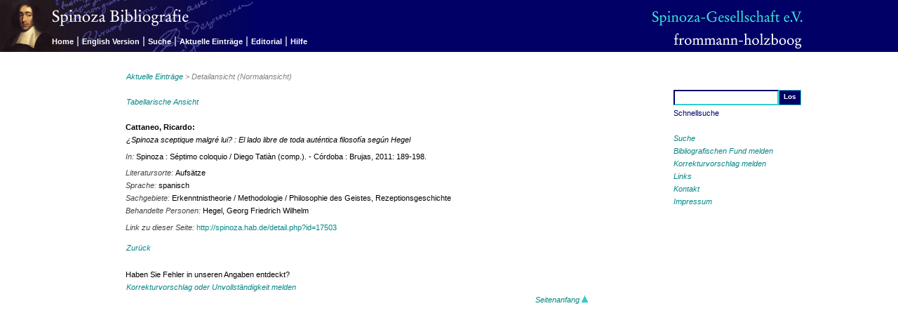

--- FILE ---
content_type: text/html; charset=utf-8
request_url: http://spinoza.hab.de/index.php?module=Bibliografie&action=show_detail&id=17503&origin=show_latest
body_size: 7304
content:
<?xml version="1.0" encoding="utf-8"?>
<!DOCTYPE html PUBLIC "-//W3C//DTD XHTML 1.0 Transitional//EN" "http://www.w3.org/TR/xhtml1/DTD/xhtml1-transitional.dtd">
<html xmlns="http://www.w3.org/1999/xhtml" xml:lang="de" lang="de" dir="ltr">

<!-- 
       Diese Webanwendung wurde realisiert durch / This web application was implemented by:
	
                               golden section / Stuttgart
                              http://www.goldensection.de
                 Konzeption und Webdesign / concept and design: Klaus Pfeiffer
           Technische Umsetzung / technical design and implementation: Stefan Albertz
-->

<!-- BEGIN Head-Bereich -->
<head>
<title>Spinoza Bibliografie - Spinoza Gesellschaft e.V.</title>

<!-- BEGIN Meta-Tags -->
<meta http-equiv="Content-Type" content="text/html; charset=utf-8" />
<meta name="publisher" content="Friedrich Frommann Verlag / Günther Holzboog" />
<meta name="copyright" content="Spinoza-Gesellschaft e.V." />
<meta name="keywords" content="Spinoza,Baruch de Spinoza,Bibliography,Open Access,Literatur Research,Spinoza-Gesellschaft,Spinoza Gesellschaft,frommann-holzboog,Friedrich Frommann,Günther Holzboog" />
<meta name="description" content="Bibliografie der Literatur von und über Baruch de Spinozas Werk, herausgegeben von der Spinoza-Gesellschaft e.V. unter Leitung von Manfred Walther und Winfried Schröder. Open Access Datenbank für Literaturrecherchen inklusive Hintergründe zur wissenschaftlichen Arbeit." />
<meta name="robots" content="index,follow" />
<!-- END Meta-Tags -->

<!-- BEGIN CSS-Definition -->
<link rel="stylesheet" media="screen" href="css/screen.css" type="text/css" /><link rel="stylesheet" media="print" href="css/print.css" type="text/css" /><!-- END CSS-Definition -->

</head>
<!-- END Head-Bereich -->

<body>
<!-- BEGIN Seitentitel -->
<div id="website">
  <h1>Spinoza Bibliografie</h1>
  <h2>Hrsg. von der Spinoza-Gesellschaft e.V. unter Leitung von Manfred Walther</h2>
</div>
<!-- END Seitentitel -->

<!-- BEGINN Oberer Navigationsbereich -->
<div id="navizone">
  <a name="top"></a>

<!-- BEGINN Logos -->
  <div id="navilogo1">
     <img src="images/spinozabibliografie_DE.png" alt="Baruch Spinoza" name="spinozalogo" />
  </div>

  <div id="navilogo2">
    <a href="http://www.spinoza-gesellschaft.de/" target="_blank">
      <img src="images/gesellschaft.png" alt="Spinoza-Gesellschaft e.V." name="gesellschaftlogo" />
    </a>
  </div>

  <div id="navilogo3">
   <a href="http://www.frommann-holzboog.de" target="_blank">
      <img src="images/frommannholzboog.png" alt="Friedrich Frommann Verlag &middot; G&uuml;nther Holzboog" name="verlagslogo" />
    </a>
  </div>
<!-- END Logos -->

  <div id="menubar">
	<a class="menu" href="/index.php?action=show_page_home">Home</a>

<span class="menuline">|</span>
<a class="menu" href="/index.php?action=switch_lang&amp;uri=%2Findex.php%3Fmodule%3DBibliografie%26action%3Dshow_detail%26id%3D17503%26origin%3Dshow_latest">English Version</a>

<span class="menuline">|</span>
<a class="menu" href="/index.php?action=show_search&amp;search_reset=true&amp;quicksearch_reset=true">Suche</a>

<span class="menuline">|</span>
<a class="menu" href="/index.php?action=show_latest&amp;search_reset=true&amp;quicksearch_reset=true">Aktuelle Einträge</a>

<span class="menuline">|</span>
<a class="menu" href="/index.php?action=show_page_editorial">Editorial</a>

<span class="menuline">|</span>
<a class="menu" href="/index.php?action=show_page_help#detail">Hilfe</a>
 
  </div>
<!-- END Menubar -->

</div>
<!-- END Oberer Navigationsbereich -->



<!-- BEGIN Rechter Navigationspereich -->
<div id="sidenavi">
<!-- BEGIN Schnellsuche-Formular -->
  <form name="quicksearch" method="post" action="?module=Bibliografie&amp;action=show_results">

   <table id="quicksearch"><tr><td>
        <input type="hidden" name="search_reset" value="true" />
        <input type="hidden" name="quicksearch_submit" value="true" />
        <input class="quicksearch_input" type="text" name="quicksearch_value" alt="Schnellsuche" value="" />
      </td><td>
        <input class="quicksearch_submit" type="submit" name="submit" value="Los" />
      </td></tr>
      <tr><td colspan="2">Schnellsuche</td></tr>
    </table>
  </form>
<!-- END Schnellsuche-Formular -->
  <p>
	<a href="/index.php?action=show_search">Suche</a><br />
<a href="/index.php?action=show_report_entry">Bibliografischen Fund melden</a><br />
<a href="/index.php?action=show_report_correction&amp;id=17503">Korrekturvorschlag melden</a><br />
<a href="/index.php?action=show_links">Links</a><br />
<a href="/index.php?action=show_page_contact">Kontakt</a><br />
<a href="/index.php?action=show_page_impressum">Impressum</a>  </p>
</div>
<!-- END Rechter Navigationspereich -->

<!-- BEGINN Content-Bereich -->
<div id="content_area">
  <div id="seitentitel">
<h1> <a href="index.php?module=Bibliografie&amp;action=show_latest">Aktuelle Einträge</a>&nbsp;&gt;&nbsp;Detailansicht (Normalansicht) </h1>
  </div>
  <div id="text_content">    <!-- text_content/ -->
   <p class="linkline2"><a href="index.php?module=Bibliografie&amp;action=show_detail&amp;id=17503&amp;aspect=raw&amp;origin=show_latest">Tabellarische Ansicht</a></p>

	<div class="eintrag_detail">    <!-- eintrag_detail / -->
<p>
<span class="eintrag_autor">Cattaneo, Ricardo: <br /></span><span class="eintrag_titel"> <!-- eintrag_titel / -->
¿Spinoza sceptique malgré lui? : El lado libre de toda auténtica filosofía según Hegel</span> <!-- /eintrag_titel -->
</p>
<p><span class="eintrag_label">In: </span>Spinoza : Séptimo coloquio&nbsp;/ Diego Tatiàn (comp.). - Córdoba : Brujas, 2011: 189-198. </p>
<p></p>
<p><span class="eintrag_literatursorte"><span class="eintrag_label">Literatursorte: </span>Aufsätze<br /></span><span class="eintrag_sprache"><span class="eintrag_label">Sprache: </span>spanisch<br /></span><span class="eintrag_sachgebiet"> <!-- eintrag_sachgebiet / -->
<span class="eintrag_label">Sachgebiete: </span>Erkenntnistheorie / Methodologie / Philosophie des Geistes, Rezeptionsgeschichte<br /></span> <!-- /eintrag_sachgebiet -->
<span class="eintrag_behandelt_autor"> <!-- eintrag_behandelt_autor / -->
<span class="eintrag_label">Behandelte Personen: </span>Hegel, Georg Friedrich Wilhelm<br /></span> <!-- /eintrag_behandelt_autor -->
</p>
<p></p>
<p></p>
<p><span class="eintrag_permalink"> <!-- eintrag_permalink / -->
<span class="eintrag_label">Link zu dieser Seite: </span><a class="permalink" href="http://spinoza.hab.de/detail.php?id=17503" title="zitierfähiger Link">http://spinoza.hab.de/detail.php?id=17503</a></span> <!-- /eintrag_permalink -->
</p>
</div>    <!-- /eintrag_detail  -->

<p class="linkline1"> 	<a href="javascript:history.back();">Zurück</a>
 </p>

  </div>  <!-- /text_content -->

  <div id="hinweis_content">
    <p class="eintrag">Haben Sie Fehler in unseren Angaben entdeckt?</p>
    <p class="linkline1"><a href="/index.php?action=show_report_correction&amp;id=17503">Korrekturvorschlag oder Unvollständigkeit melden</a></p>
	<p class="goto_top_last"><a href="#top">Seitenanfang&nbsp;<img src="images/pfeil_oben.gif" alt="Zurück zum Seitenanfang" /></a></p>
  </div>
</div>
<!-- END Content-Bereich --><a name="bottom"></a> 
<div id="footer">
</div>



</body>
</html>
